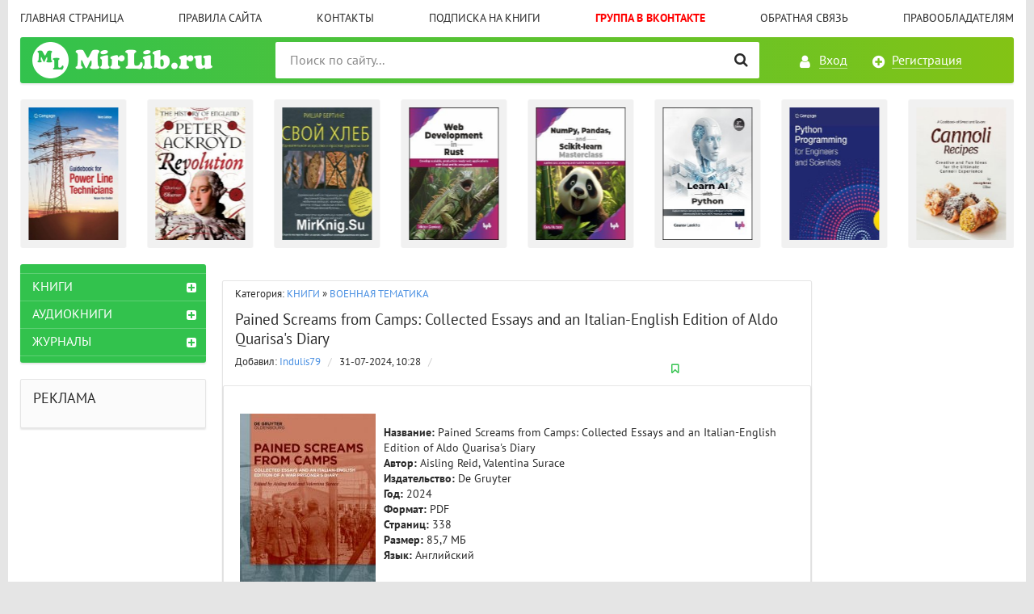

--- FILE ---
content_type: text/html; charset=utf-8
request_url: https://mirlib.ru/knigi/military_history/592967-pained-screams-from-camps-collected-essays-and-an-italian-english-edition-of-aldo-quarisas-diary.html
body_size: 11845
content:
<!DOCTYPE html>
<html lang="ru">
<head>
    <noindex><script async src="https://pagead2.googlesyndication.com/pagead/js/adsbygoogle.js?client=ca-pub-9151094427382663"
     crossorigin="anonymous"></script>
<meta charset="utf-8">
<title>Pained Screams from Camps: Collected Essays and an Italian-English Edition of Aldo Quarisa's Diary &raquo; MIRLIB.RU - ТВОЯ БИБЛИОТЕКА</title>
<meta name="description" content="Название: Pained Screams from Camps: Collected Essays and an Italian-English Edition of Aldo Quarisa's DiaryАвтор: Aisling Reid, Valentina Surace Издательство: De GruyterГод: 2024Формат: PDFСтраниц: 338Размер: 85,7 МБЯзык: АнглийскийDetention camps exceed the juridical concept of punishment and">
<meta name="keywords" content="Italian, camps, English, political, space, which, ordinary, paradigmatic, something, discusses, collected, completely, parts, volume, parallel, internment, Sandbostel, 1943–1945, to2bay, Stalag">
<meta name="generator" content="DataLife Engine (http://dle-news.ru)">
<meta property="og:site_name" content="MIRLIB.RU - ТВОЯ БИБЛИОТЕКА">
<meta property="og:type" content="article">
<meta property="og:title" content="Pained Screams from Camps: Collected Essays and an Italian-English Edition of Aldo Quarisa&#039;s Diary">
<meta property="og:url" content="https://mirlib.ru/knigi/military_history/592967-pained-screams-from-camps-collected-essays-and-an-italian-english-edition-of-aldo-quarisas-diary.html">
<meta property="og:image" content="https://mirlib.ru/uploads/posts/2024-07/1722410916_th_lajbr1tno8vvtzbxjc0ic5zuogtmxec2.jpg">
<meta property="og:description" content="Название: Pained Screams from Camps: Collected Essays and an Italian-English Edition of Aldo Quarisa's DiaryАвтор: Aisling Reid, Valentina Surace Издательство: De GruyterГод: 2024Формат: PDFСтраниц: 338Размер: 85,7 МБЯзык: АнглийскийDetention camps exceed the juridical concept of punishment and">
<link rel="search" type="application/opensearchdescription+xml" href="https://mirlib.ru/index.php?do=opensearch" title="MIRLIB.RU - ТВОЯ БИБЛИОТЕКА">
<link rel="canonical" href="https://mirlib.ru/knigi/military_history/592967-pained-screams-from-camps-collected-essays-and-an-italian-english-edition-of-aldo-quarisas-diary.html">
<link rel="alternate" type="application/rss+xml" title="MIRLIB.RU - ТВОЯ БИБЛИОТЕКА" href="https://mirlib.ru/rss.xml">

<script src="/engine/classes/js/jquery.js?v=26"></script>
<script src="/engine/classes/js/jqueryui.js?v=26" defer></script>
<script src="/engine/classes/js/dle_js.js?v=26" defer></script>
<script src="/engine/classes/highslide/highslide.js?v=26" defer></script>
<script src="/engine/classes/masha/masha.js?v=26" defer></script>
        <meta name="yandex-verification" content="9b094c8b5410b4f5" />
      <script data-ad-client="ca-pub-9151094427382663" async src="https://pagead2.googlesyndication.com/pagead/js/adsbygoogle.js"></script>
<meta http-equiv="X-UA-Compatible" content="IE=edge">
<meta name="viewport" content="width=device-width,initial-scale=1,user-scalable=no">
<link rel="stylesheet" href="/templates/Mirlib/css/styles.css">
<link rel="stylesheet" href="/templates/Mirlib/css/engine.css">
    <meta name='advmaker-verification' content='004755d44d114c512ab407b57c6678f4'/>
     <meta name="referrer" content="unsafe-url">
<link rel="icon" href="https://mirlib.ru/favicon.ico" type="image/x-icon">
  
 
        <script async src="https://fundingchoicesmessages.google.com/i/pub-9151094427382663?ers=1" nonce="Nh-BnxRNb8QZN0p8sqvxgQ"></script><script nonce="Nh-BnxRNb8QZN0p8sqvxgQ">(function() {function signalGooglefcPresent() {if (!window.frames['googlefcPresent']) {if (document.body) {const iframe = document.createElement('iframe'); iframe.style = 'width: 0; height: 0; border: none; z-index: -1000; left: -1000px; top: -1000px;'; iframe.style.display = 'none'; iframe.name = 'googlefcPresent'; document.body.appendChild(iframe);} else {setTimeout(signalGooglefcPresent, 0);}}}signalGooglefcPresent();})();</script>
    
    <!-- Yandex.Metrika counter -->
<script type="text/javascript" >
   (function(m,e,t,r,i,k,a){m[i]=m[i]||function(){(m[i].a=m[i].a||[]).push(arguments)};
   m[i].l=1*new Date();k=e.createElement(t),a=e.getElementsByTagName(t)[0],k.async=1,k.src=r,a.parentNode.insertBefore(k,a)})
   (window, document, "script", "https://mc.yandex.ru/metrika/tag.js", "ym");

   ym(71531023, "init", {
        clickmap:true,
        trackLinks:true,
        accurateTrackBounce:true
   });
</script>
<noscript><div><img src="https://mc.yandex.ru/watch/71531023" style="position:absolute; left:-9999px;" alt="" /></div></noscript>
<!-- /Yandex.Metrika counter -->
   
</head>
<body>

<div class="page-wrapper">
<!--noindex--><button type="button" class="scroll-top" title="Подняться наверх"><span>Наверх</span></button><!--/noindex-->
<header class="header">
	<nav class="header__nav">
		<ul class="header__menu">
			<li><a href="/">Главная страница</a></li>
			<li><a href="/pravila-sayta.html">Правила сайта</a></li>
			<li><a href="/index.php?do=feedback&user=1">Контакты</a></li>
			<li><a href="/rss.xml">Подписка на книги</a></li>
			<li><a href="https://vk.com/club223556803"><font  color=#FF0000><b>Группа в Вконтакте</b></font></a></li>
			<li><a href="/index.php?do=feedback">Обратная связь</a></li>
			<li><a href="/informaciya-dlya-pravoobladateley.html">Правообладателям</a></li>
		</ul>
	</nav>
	<div class="header__bar-wrapper">
		<div class="header-bar clearfix">
			<div class="header-bar__logo-container">
				<button type="button" class="header-bar__menu-button ic_menu-white"></button>
				<a href="/" class="header-bar__logo" title="MirLib.ru - Твоя Библиотека"></a>
			</div>
			<div class="header-bar__links">
				
				<!--noindex-->
				<a href="#" class="header-bar__link header-bar__link_login popup-open popup-open_login ic_login-white" rel="nofollow"><span>Вход</span></a>
				<a href="/index.php?do=register" class="header-bar__link header-bar__link_reg ic_reg-white" rel="nofollow"><span>Регистрация</span></a>
				<!--/noindex-->
				
				
			</div>
			<div class="header-bar__search">
				<form method="post" action="">
					<input type="hidden" name="do" value="search"><input type="hidden" name="subaction" value="search">
					<button type="submit" class="header-bar__search-submit" alt="Найти" title="Найти"></button>
					<input type="text" id="story" name="story" maxlength="150" class="header-bar__search-input" placeholder="Поиск по сайту...">
				</form>
			</div>
		</div>
	</div>
</header>
<main>
	<!-- data-cookie используется для запоминания последней выбранной вкладки -->
	<div data-cookie="main">
		
		
		<div class="tab-content recommend__items visible">
			<a href="https://mirlib.ru/knigi/military_history/606931-a-new-history-of-world-war-ii.html" class="recommend__item">
    <span class="aspect-ratio"><img src="/uploads/posts/2026-01/thumbs/1769254435_123.jpg" alt="A New History of World War II" title="A New History of World War II"></span>
	<span class="recommend__item-title">A New History of World War II</span>

</a><a href="https://mirlib.ru/knigi/nauka_ucheba/606930-guidebook-for-powerline-technicians-3rd-edition.html" class="recommend__item">
    <span class="aspect-ratio"><img src="/uploads/posts/2026-01/thumbs/1769247434_123.jpg" alt="Guidebook for Powerline Technicians, 3rd Edition" title="Guidebook for Powerline Technicians, 3rd Edition"></span>
	<span class="recommend__item-title">Guidebook for Powerline Technicians, 3rd Edition</span>

</a><a href="https://mirlib.ru/knigi/history/606929-the-history-of-england-volume-4-revolution-the-history-of-england.html" class="recommend__item">
    <span class="aspect-ratio"><img src="/uploads/posts/2026-01/thumbs/1769246164_123.jpg" alt="The History of England, Volume 4: Revolution (The History of England)" title="The History of England, Volume 4: Revolution (The History of England)"></span>
	<span class="recommend__item-title">The History of England, Volume 4: Revolution (The History of England)</span>

</a><a href="https://mirlib.ru/knigi/kulinariya/70950-svoy-hleb-udivitelnoe-iskusstvo-i-prostoe-udovolstvie.html" class="recommend__item">
    <span class="aspect-ratio"><img src="/uploads/posts/2016-09/thumbs/1473321482_svoj-hleb.jpg" alt="Свой хлеб: удивительное искусство и простое удовольствие" title="Свой хлеб: удивительное искусство и простое удовольствие"></span>
	<span class="recommend__item-title">Свой хлеб: удивительное искусство и простое удовольствие</span>

</a><a href="https://mirlib.ru/knigi/programming/606928-web-development-in-rust-develop-scalable-production-ready-web-applications-with-rust-and-its-ecosystem.html" class="recommend__item">
    <span class="aspect-ratio"><img src="/uploads/posts/2026-01/thumbs/1769234730_500.jpg" alt="Web Development in Rust: Develop scalable, production-ready web applications with Rust and its ecosystem" title="Web Development in Rust: Develop scalable, production-ready web applications with Rust and its ecosystem"></span>
	<span class="recommend__item-title">Web Development in Rust: Develop scalable, production-ready web applications with Rust and its ecosystem</span>

</a><a href="https://mirlib.ru/knigi/programming/606927-numpy-pandas-and-scikit-learn-masterclass-applied-data-wrangling-and-machine-learning-projects-with-python.html" class="recommend__item">
    <span class="aspect-ratio"><img src="/uploads/posts/2026-01/thumbs/1769231729_500.jpg" alt="NumPy, Pandas, and Scikit-learn Masterclass: Applied data wrangling and Machine Learning projects with Python" title="NumPy, Pandas, and Scikit-learn Masterclass: Applied data wrangling and Machine Learning projects with Python"></span>
	<span class="recommend__item-title">NumPy, Pandas, and Scikit-learn Masterclass: Applied data wrangling and Machine Learning projects with Python</span>

</a><a href="https://mirlib.ru/knigi/programming/606926-learn-ai-with-python-2nd-edition.html" class="recommend__item">
    <span class="aspect-ratio"><img src="/uploads/posts/2026-01/thumbs/1769229054_500.jpg" alt="Learn AI with Python, 2nd Edition" title="Learn AI with Python, 2nd Edition"></span>
	<span class="recommend__item-title">Learn AI with Python, 2nd Edition</span>

</a><a href="https://mirlib.ru/knigi/programming/606925-python-programming-for-engineers-and-scientists.html" class="recommend__item">
    <span class="aspect-ratio"><img src="/uploads/posts/2026-01/thumbs/1769227125_cov500.jpg" alt="Python Programming for Engineers and Scientists" title="Python Programming for Engineers and Scientists"></span>
	<span class="recommend__item-title">Python Programming for Engineers and Scientists</span>

</a><a href="https://mirlib.ru/knigi/kulinariya/606923-a-cookbook-of-sweet-and-savory-cannoli-recipes.html" class="recommend__item">
    <span class="aspect-ratio"><img src="/uploads/posts/2026-01/thumbs/1769212056_a-cookbook-of-sweet-and-savory-cannoli-recipes-creative-and-fun-ideas-for-the-ultimate-cannoli-expe.jpg" alt="A Cookbook of Sweet and Savory Cannoli Recipes" title="A Cookbook of Sweet and Savory Cannoli Recipes"></span>
	<span class="recommend__item-title">A Cookbook of Sweet and Savory Cannoli Recipes</span>

</a><a href="https://mirlib.ru/knigi/kulinariya/606922-the-veginners-cookbook-the-ultimate-starter-guide-for-new-vegans-and-the-veg-curious.html" class="recommend__item">
    <span class="aspect-ratio"><img src="/uploads/posts/2026-01/thumbs/1769208853_the-veginner-s-cookbook.jpg" alt="The Veginner&#039;s Cookbook: The Ultimate Starter Guide for New Vegans and the Veg-Curious" title="The Veginner&#039;s Cookbook: The Ultimate Starter Guide for New Vegans and the Veg-Curious"></span>
	<span class="recommend__item-title">The Veginner&#039;s Cookbook: The Ultimate Starter Guide for New Vegans and the Veg-Curious</span>

</a><a href="https://mirlib.ru/knigi/belletristika/606919-bbloteka-shkoljara-tigrolovi-mortur-van-bagrjanij.html" class="recommend__item">
    <span class="aspect-ratio"><img src="/uploads/posts/2026-01/thumbs/1769198912_ooo.jpg" alt="«Бібліотека школяра»: Тигролови. Морітурі - Іван Багряний" title="«Бібліотека школяра»: Тигролови. Морітурі - Іван Багряний"></span>
	<span class="recommend__item-title">«Бібліотека школяра»: Тигролови. Морітурі - Іван Багряний</span>

</a><a href="https://mirlib.ru/knigi/zdorovie/606917-vosstanovlenie-sna-nochnoe-apnoje.html" class="recommend__item">
    <span class="aspect-ratio"><img src="/uploads/posts/2026-01/thumbs/1769190380_876.jpg" alt="Восстановление сна. Ночное апноэ" title="Восстановление сна. Ночное апноэ"></span>
	<span class="recommend__item-title">Восстановление сна. Ночное апноэ</span>

</a><a href="https://mirlib.ru/knigi/programming/606913-data-science-for-healthcare-applying-ml-and-ai-to-solve-real-world-healthcare-problems.html" class="recommend__item">
    <span class="aspect-ratio"><img src="/uploads/posts/2026-01/thumbs/1769152133_500.jpg" alt="Data Science for Healthcare: Applying ML and AI to solve real-world healthcare problems" title="Data Science for Healthcare: Applying ML and AI to solve real-world healthcare problems"></span>
	<span class="recommend__item-title">Data Science for Healthcare: Applying ML and AI to solve real-world healthcare problems</span>

</a><a href="https://mirlib.ru/knigi/kulinariya/606909-the-everything-plant-based-meal-prep-cookbook.html" class="recommend__item">
    <span class="aspect-ratio"><img src="/uploads/posts/2026-01/thumbs/1769114972_he-everything-plant-based-meal-prep-cookbook.jpg" alt="The Everything Plant-Based Meal Prep Cookbook" title="The Everything Plant-Based Meal Prep Cookbook"></span>
	<span class="recommend__item-title">The Everything Plant-Based Meal Prep Cookbook</span>

</a><a href="https://mirlib.ru/knigi/kulinariya/606908-easy-baking-the-complete-homemade-pastry-bible.html" class="recommend__item">
    <span class="aspect-ratio"><img src="/uploads/posts/2026-01/thumbs/1769110977_o400.jpg" alt="Easy Baking. The Complete Homemade Pastry Bible" title="Easy Baking. The Complete Homemade Pastry Bible"></span>
	<span class="recommend__item-title">Easy Baking. The Complete Homemade Pastry Bible</span>

</a><a href="https://mirlib.ru/knigi/programming/606902-genai-on-google-cloud-enterprise-generative-ai-systems-and-agents-final-release.html" class="recommend__item">
    <span class="aspect-ratio"><img src="/uploads/posts/2026-01/thumbs/1769075308_500.jpg" alt="GenAI on Google Cloud: Enterprise Generative AI Systems and Agents (Final Release)" title="GenAI on Google Cloud: Enterprise Generative AI Systems and Agents (Final Release)"></span>
	<span class="recommend__item-title">GenAI on Google Cloud: Enterprise Generative AI Systems and Agents (Final Release)</span>

</a>
		</div>
		<div class="tab-content recommend__items">
		    <a href="https://mirlib.ru/knigi/military_history/606931-a-new-history-of-world-war-ii.html" class="recommend__item">
    <span class="aspect-ratio"><img src="/uploads/posts/2026-01/thumbs/1769254435_123.jpg" alt="A New History of World War II" title="A New History of World War II"></span>
	<span class="recommend__item-title">A New History of World War II</span>
</a><a href="https://mirlib.ru/knigi/nauka_ucheba/606930-guidebook-for-powerline-technicians-3rd-edition.html" class="recommend__item">
    <span class="aspect-ratio"><img src="/uploads/posts/2026-01/thumbs/1769247434_123.jpg" alt="Guidebook for Powerline Technicians, 3rd Edition" title="Guidebook for Powerline Technicians, 3rd Edition"></span>
	<span class="recommend__item-title">Guidebook for Powerline Technicians, 3rd Edition</span>
</a><a href="https://mirlib.ru/knigi/history/606929-the-history-of-england-volume-4-revolution-the-history-of-england.html" class="recommend__item">
    <span class="aspect-ratio"><img src="/uploads/posts/2026-01/thumbs/1769246164_123.jpg" alt="The History of England, Volume 4: Revolution (The History of England)" title="The History of England, Volume 4: Revolution (The History of England)"></span>
	<span class="recommend__item-title">The History of England, Volume 4: Revolution (The History of England)</span>
</a><a href="https://mirlib.ru/knigi/kulinariya/70950-svoy-hleb-udivitelnoe-iskusstvo-i-prostoe-udovolstvie.html" class="recommend__item">
    <span class="aspect-ratio"><img src="/uploads/posts/2016-09/thumbs/1473321482_svoj-hleb.jpg" alt="Свой хлеб: удивительное искусство и простое удовольствие" title="Свой хлеб: удивительное искусство и простое удовольствие"></span>
	<span class="recommend__item-title">Свой хлеб: удивительное искусство и простое удовольствие</span>
</a><a href="https://mirlib.ru/knigi/programming/606928-web-development-in-rust-develop-scalable-production-ready-web-applications-with-rust-and-its-ecosystem.html" class="recommend__item">
    <span class="aspect-ratio"><img src="/uploads/posts/2026-01/thumbs/1769234730_500.jpg" alt="Web Development in Rust: Develop scalable, production-ready web applications with Rust and its ecosystem" title="Web Development in Rust: Develop scalable, production-ready web applications with Rust and its ecosystem"></span>
	<span class="recommend__item-title">Web Development in Rust: Develop scalable, production-ready web applications with Rust and its ecosystem</span>
</a><a href="https://mirlib.ru/knigi/programming/606927-numpy-pandas-and-scikit-learn-masterclass-applied-data-wrangling-and-machine-learning-projects-with-python.html" class="recommend__item">
    <span class="aspect-ratio"><img src="/uploads/posts/2026-01/thumbs/1769231729_500.jpg" alt="NumPy, Pandas, and Scikit-learn Masterclass: Applied data wrangling and Machine Learning projects with Python" title="NumPy, Pandas, and Scikit-learn Masterclass: Applied data wrangling and Machine Learning projects with Python"></span>
	<span class="recommend__item-title">NumPy, Pandas, and Scikit-learn Masterclass: Applied data wrangling and Machine Learning projects with Python</span>
</a><a href="https://mirlib.ru/knigi/programming/606926-learn-ai-with-python-2nd-edition.html" class="recommend__item">
    <span class="aspect-ratio"><img src="/uploads/posts/2026-01/thumbs/1769229054_500.jpg" alt="Learn AI with Python, 2nd Edition" title="Learn AI with Python, 2nd Edition"></span>
	<span class="recommend__item-title">Learn AI with Python, 2nd Edition</span>
</a><a href="https://mirlib.ru/knigi/programming/606925-python-programming-for-engineers-and-scientists.html" class="recommend__item">
    <span class="aspect-ratio"><img src="/uploads/posts/2026-01/thumbs/1769227125_cov500.jpg" alt="Python Programming for Engineers and Scientists" title="Python Programming for Engineers and Scientists"></span>
	<span class="recommend__item-title">Python Programming for Engineers and Scientists</span>
</a><a href="https://mirlib.ru/knigi/kulinariya/606923-a-cookbook-of-sweet-and-savory-cannoli-recipes.html" class="recommend__item">
    <span class="aspect-ratio"><img src="/uploads/posts/2026-01/thumbs/1769212056_a-cookbook-of-sweet-and-savory-cannoli-recipes-creative-and-fun-ideas-for-the-ultimate-cannoli-expe.jpg" alt="A Cookbook of Sweet and Savory Cannoli Recipes" title="A Cookbook of Sweet and Savory Cannoli Recipes"></span>
	<span class="recommend__item-title">A Cookbook of Sweet and Savory Cannoli Recipes</span>
</a><a href="https://mirlib.ru/knigi/kulinariya/606922-the-veginners-cookbook-the-ultimate-starter-guide-for-new-vegans-and-the-veg-curious.html" class="recommend__item">
    <span class="aspect-ratio"><img src="/uploads/posts/2026-01/thumbs/1769208853_the-veginner-s-cookbook.jpg" alt="The Veginner&#039;s Cookbook: The Ultimate Starter Guide for New Vegans and the Veg-Curious" title="The Veginner&#039;s Cookbook: The Ultimate Starter Guide for New Vegans and the Veg-Curious"></span>
	<span class="recommend__item-title">The Veginner&#039;s Cookbook: The Ultimate Starter Guide for New Vegans and the Veg-Curious</span>
</a><a href="https://mirlib.ru/knigi/belletristika/606919-bbloteka-shkoljara-tigrolovi-mortur-van-bagrjanij.html" class="recommend__item">
    <span class="aspect-ratio"><img src="/uploads/posts/2026-01/thumbs/1769198912_ooo.jpg" alt="«Бібліотека школяра»: Тигролови. Морітурі - Іван Багряний" title="«Бібліотека школяра»: Тигролови. Морітурі - Іван Багряний"></span>
	<span class="recommend__item-title">«Бібліотека школяра»: Тигролови. Морітурі - Іван Багряний</span>
</a><a href="https://mirlib.ru/knigi/zdorovie/606917-vosstanovlenie-sna-nochnoe-apnoje.html" class="recommend__item">
    <span class="aspect-ratio"><img src="/uploads/posts/2026-01/thumbs/1769190380_876.jpg" alt="Восстановление сна. Ночное апноэ" title="Восстановление сна. Ночное апноэ"></span>
	<span class="recommend__item-title">Восстановление сна. Ночное апноэ</span>
</a><a href="https://mirlib.ru/knigi/programming/606913-data-science-for-healthcare-applying-ml-and-ai-to-solve-real-world-healthcare-problems.html" class="recommend__item">
    <span class="aspect-ratio"><img src="/uploads/posts/2026-01/thumbs/1769152133_500.jpg" alt="Data Science for Healthcare: Applying ML and AI to solve real-world healthcare problems" title="Data Science for Healthcare: Applying ML and AI to solve real-world healthcare problems"></span>
	<span class="recommend__item-title">Data Science for Healthcare: Applying ML and AI to solve real-world healthcare problems</span>
</a><a href="https://mirlib.ru/knigi/kulinariya/606909-the-everything-plant-based-meal-prep-cookbook.html" class="recommend__item">
    <span class="aspect-ratio"><img src="/uploads/posts/2026-01/thumbs/1769114972_he-everything-plant-based-meal-prep-cookbook.jpg" alt="The Everything Plant-Based Meal Prep Cookbook" title="The Everything Plant-Based Meal Prep Cookbook"></span>
	<span class="recommend__item-title">The Everything Plant-Based Meal Prep Cookbook</span>
</a><a href="https://mirlib.ru/knigi/kulinariya/606908-easy-baking-the-complete-homemade-pastry-bible.html" class="recommend__item">
    <span class="aspect-ratio"><img src="/uploads/posts/2026-01/thumbs/1769110977_o400.jpg" alt="Easy Baking. The Complete Homemade Pastry Bible" title="Easy Baking. The Complete Homemade Pastry Bible"></span>
	<span class="recommend__item-title">Easy Baking. The Complete Homemade Pastry Bible</span>
</a><a href="https://mirlib.ru/knigi/programming/606902-genai-on-google-cloud-enterprise-generative-ai-systems-and-agents-final-release.html" class="recommend__item">
    <span class="aspect-ratio"><img src="/uploads/posts/2026-01/thumbs/1769075308_500.jpg" alt="GenAI on Google Cloud: Enterprise Generative AI Systems and Agents (Final Release)" title="GenAI on Google Cloud: Enterprise Generative AI Systems and Agents (Final Release)"></span>
	<span class="recommend__item-title">GenAI on Google Cloud: Enterprise Generative AI Systems and Agents (Final Release)</span>
</a>
		</div>
	</div>
	<div class="main clearfix">
		<section class="main__content">
			
			
			<div id='dle-content'><div class="entry">
    <div class="entry__stat"><span class="red">Категория:</span> <a href="https://mirlib.ru/knigi/">КНИГИ</a> » <a href="https://mirlib.ru/knigi/military_history/">ВОЕННАЯ ТЕМАТИКА</a></div> 
    
	<div class="entry__title h2"><a href="https://mirlib.ru/knigi/military_history/592967-pained-screams-from-camps-collected-essays-and-an-italian-english-edition-of-aldo-quarisas-diary.html">Pained Screams from Camps: Collected Essays and an Italian-English Edition of Aldo Quarisa&#039;s Diary</a></div>
<div class="entry__stat">
		<span class="entry__author">Добавил: <!--noindex--><a onclick="ShowProfile('Indulis79', 'https://mirlib.ru/user/Indulis79/', '0'); return false;" href="https://mirlib.ru/user/Indulis79/">Indulis79</a><!--/noindex--> <span class="entry__stat-divider">/</span> </span>
		<span class="entry__date">31-07-2024, 10:28</span> <span class="entry__stat-divider">/</span> 
<a href="#" class="popup-open popup-open_login" rel="nofollow"><span class="entry__bookmark" title="Добавить в закладки"></span></a>
		
					 
    
   
    
    </div><section class="inner-entry entry">
	<div class="inner-entry__allinfo-wrapper clearfix">
		<div class="inner-entry__image">
			
		</div>
		
        
        
        
	</div>
	<div id="msg" class="inner-entry__content-text">
		<!--TBegin:https://mirlib.ru/uploads/posts/2024-07/1722410916_th_lajbr1tno8vvtzbxjc0ic5zuogtmxec2.jpg|left--><a href="https://mirlib.ru/uploads/posts/2024-07/1722410916_th_lajbr1tno8vvtzbxjc0ic5zuogtmxec2.jpg" class="highslide" target="_blank"><img src="/uploads/posts/2024-07/thumbs/1722410916_th_lajbr1tno8vvtzbxjc0ic5zuogtmxec2.jpg" style="float:left;max-width:100%;" alt=""></a><!--TEnd--><br><b>Название:</b> Pained Screams from Camps: Collected Essays and an Italian-English Edition of Aldo Quarisa's Diary<br><b>Автор:</b> Aisling Reid, Valentina Surace <br><b>Издательство:</b> De Gruyter<br><b>Год:</b> 2024<br><b>Формат:</b> PDF<br><b>Страниц:</b> 338<br><b>Размер:</b> 85,7 МБ<br><b>Язык:</b> Английский<br><br>Detention camps exceed the juridical concept of punishment and crime. This book comprises two parts: 1. a collected volume that discusses camps not as something of the past, but as a paradigmatic political space in which ordinary law is completely suspended, and 2. an Italian-English parallel text of the war diary of an Italian prisoner during his confinement at the Stalag X-B internment camp near Sandbostel from 1943–1945.<br><br><!--QuoteBegin--><div class="quote"><!--QuoteEBegin--><div style="text-align:center;"><b><!--dle_leech_begin--><a href="https://mirlib.ru/index.php?do=go&amp;url=aHR0cHM6Ly90Yml0LnRvL2owdTRxa2V0emVjNS5odG1s" target="_blank">tbit.to</a><!--dle_leech_end--></b><br><b><!--dle_leech_begin--><a href="https://mirlib.ru/index.php?do=go&amp;url=aHR0cHM6Ly93d3cuMmJheS5vcmcvZGIvMTAxOTMvb3RoZXIvUGFpbmVkX1NjcmVhbXNfZnJvbV9DYW1wc19Db2xsZWN0ZWRfRXNzYXlzX2FuZF9hbl9JdGFsaWFuLUVuZ2xpc2hfRWRpdGlvbl9vZl9BbGRvX1F1YXJpc2Etc19EaWFyeS5wZGY%3D" target="_blank">2bay.org</a><!--dle_leech_end--></b><br></div><!--QuoteEnd--></div><!--QuoteEEnd-->
        <br>   
<div class="fund-progress">
  <h4><b>Сбор на сервер (обновляется раз в сутки)</b></h4>
  <a href="https://mirlib.ru/knigi/604965-sohranim-biblioteku-vmeste-na-2026-god.html" class="progress-link">
    <div class="progress-bar">
      <div class="progress-fill" style="width: 0%; background: #fbc02d;">
        0%
      </div>
    </div>
  </a>
  <p>Собрано <b>0 ₽</b> из <b>75000 ₽</b></p>
</div>

<style>
.fund-progress {
  max-width: 400px;
  margin: 15px auto;
  font-family: Arial, sans-serif;
  text-align: center;
}
.progress-link {
  display: block;
  text-decoration: none;
}
.progress-bar {
  background: #e0e0e0;
  border-radius: 20px;
  overflow: hidden;
  height: 25px;
  box-shadow: inset 0 2px 6px rgba(0,0,0,0.15);
  cursor: pointer;
}
.progress-fill {
  height: 100%;
  color: #fff;
  font-weight: bold;
  text-align: center;
  line-height: 25px;
  transition: width 1s ease-in-out, background-color 1s ease-in-out;
}
</style>

   <noindex><center> <a href=https://yourlnk.ru/r/14527/><img src="/templates/Mirlib/images/MirLib.png"></a> </center></noindex> 
        <br> <br> 
        
        
                  
        <noindex><center><br><font face=Verdana size=2 color=#0000FF><b><color=#0000FF>ОТСУТСТВУЕТ ССЫЛКА/ НЕ РАБОЧАЯ ССЫЛКА <a href=https://t.me/+0evvGh0ykqRkOWZi>ЕСТЬ РЕШЕНИЕ, ПИШИМ СЮДА!</a>  </b></font></center></noindex> <br><br>

    
  <br>

        
        
	
	<div class="ftabs tabs-box" id="online">
		
		 
	</div><br><br>
		<div class="inner-entry__share-discuss">
		<div class="inner-entry__share yashare-auto-init" data-yashareL10n="ru" data-yashareQuickServices="vkontakte,facebook,twitter,odnoklassniki,moimir" data-yashareTheme="counter"></div>
		<!--noindex--><a href="javascript:AddComplaint('592967', 'news')"><span class="inner-entry__discuss" title="Нажмите, если нашли ошибку!" rel="nofollow"><span>Нашел ошибку? Есть жалоба? Жми!</span><br><strong>Пожаловаться администрации</strong></span></a><!--/noindex-->
	</div>
	[related-news]
	<div class="inner-entry__related">
		<div class="related">
		    <h3 class="inner-entry__related-header">Похожие публикации</h3>
			<ul class="uRelatedEntries">{related-news}</ul>
		</div>
	</div>
	[/related-news]

</section>

<section class="comments block">
    <div class="block__title h3">Комментарии <span>0</span></div>
	Комментариев пока нет. Стань первым!
	<!--dlecomments-->
	<!--dlenavigationcomments-->
</section>
<!--dleaddcomments-->
<script type="text/javascript" async="async" src="//yastatic.net/share/share.js" charset="utf-8"></script>
</div>
			


		</section>
		<aside class="main__left clearfix clearfix_right">
	<div class="nav-drawer">
		<div class="nav-drawer__content">
			<div class="nav-drawer__login">
				
				<a href="#" class="header-bar__link header-bar__link_login popup-open popup-open_login ic_login-white" rel="nofollow"><span>Вход</span></a>
				<a href="/index.php?do=register" class="header-bar__link header-bar__link_reg ic_reg-white" rel="nofollow"><span>Регистрация</span></a>
				
				
			</div>
			
			<div class="block block_green block_categories">
			
				<ul class="block__menu block__menu_depth-2">
				    <li>
	<a href="https://mirlib.ru/knigi/" id="3">КНИГИ</a>
	<button type="button" class="block__menu-expand"></button>
	<ul style="display: none;"><li>
	<a href="https://mirlib.ru/knigi/apparatura/" id="36">АППАРАТУРА</a>
	
	
</li><li>
	<a href="https://mirlib.ru/knigi/deti/" id="4">ДЕТСКИЕ КНИГИ</a>
	
	
</li><li>
	<a href="https://mirlib.ru/knigi/biznes/" id="5">БИЗНЕС И ФИНАНСЫ</a>
	
	
</li><li>
	<a href="https://mirlib.ru/knigi/belletristika/" id="6">БЕЛЛЕТРИСТИКА</a>
	
	
</li><li>
	<a href="https://mirlib.ru/knigi/military_history/" id="7">ВОЕННАЯ ТЕМАТИКА</a>
	
	
</li><li>
	<a href="https://mirlib.ru/knigi/guman_nauki/" id="8">ГУМАНИТАРНЫЕ НАУКИ</a>
	
	
</li><li>
	<a href="https://mirlib.ru/knigi/inostrannie_yaziki/" id="72">ИЗУЧЕНИЕ ЯЗЫКОВ</a>
	
	
</li><li>
	<a href="https://mirlib.ru/knigi/estesstv_nauki/" id="9">ЕСТЕСТВЕННЫЕ НАУКИ</a>
	
	
</li><li>
	<a href="https://mirlib.ru/knigi/design_i_arhitektura/" id="10">АРХИТЕКТУРА И ДИЗАЙН</a>
	
	
</li><li>
	<a href="https://mirlib.ru/knigi/design/" id="77">ДИЗАЙН</a>
	
	
</li><li>
	<a href="https://mirlib.ru/knigi/dom_semya/" id="11">ДОМОВОДСТВО</a>
	
	
</li><li>
	<a href="https://mirlib.ru/knigi/zdorovie/" id="12">ЗДОРОВЬЕ И МЕДИЦИНА</a>
	
	
</li><li>
	<a href="https://mirlib.ru/knigi/history/" id="13">ИСТОРИЯ</a>
	
	
</li><li>
	<a href="https://mirlib.ru/knigi/kultura/" id="14">КУЛЬТУРА И ИСКУССТВО</a>
	
	
</li><li>
	<a href="https://mirlib.ru/knigi/kulinariya/" id="15">КУЛИНАРИЯ</a>
	
	
</li><li>
	<a href="https://mirlib.ru/knigi/nauka_ucheba/" id="16">УЧЕБНАЯ ЛИТЕРАТУРА</a>
	
	
</li><li>
	<a href="https://mirlib.ru/knigi/design_grafika/" id="17">ГРАФИКА И ФОТОШОП</a>
	
	
</li><li>
	<a href="https://mirlib.ru/knigi/nauchno_popularnoe/" id="18">НАУЧНО-ПОПУЛЯРНОЕ</a>
	
	
</li><li>
	<a href="https://mirlib.ru/knigi/programming/" id="19">ПРОГРАММИРОВАНИЕ</a>
	
	
</li><li>
	<a href="https://mirlib.ru/knigi/professii/" id="20">ПРОФЕССИИ И РЕМЕСЛА</a>
	
	
</li><li>
	<a href="https://mirlib.ru/knigi/psihologiya/" id="21">ПСИХОЛОГИЯ</a>
	
	
</li><li>
	<a href="https://mirlib.ru/knigi/os_bd/" id="22">ОС И БД</a>
	
	
</li><li>
	<a href="https://mirlib.ru/knigi/ogorod_i_hozyaistvo/" id="74">ОГОРОД, САД, ХОЗЯЙСТВО</a>
	
	
</li><li>
	<a href="https://mirlib.ru/knigi/raznoe/" id="23">РАЗНОЕ</a>
	
	
</li><li>
	<a href="https://mirlib.ru/knigi/religiya/" id="24">РЕЛИГИЯ</a>
	
	
</li><li>
	<a href="https://mirlib.ru/knigi/razvlecheniya_i_umor/" id="28">РАЗВЛЕЧЕНИЯ И ЮМОР</a>
	
	
</li><li>
	<a href="https://mirlib.ru/knigi/seti/" id="25">СЕТЕВЫЕ ТЕХНОЛОГИИ</a>
	
	
</li><li>
	<a href="https://mirlib.ru/knigi/stihi_poeziya/" id="26">ПОЭЗИЯ</a>
	
	
</li><li>
	<a href="https://mirlib.ru/knigi/stroitelstvo_i_remont/" id="67">СТРОИТЕЛЬСТВО И РЕМОНТ</a>
	
	
</li><li>
	<a href="https://mirlib.ru/knigi/samooborona_i_sport/" id="73">САМООБОРОНА И СПОРТ</a>
	
	
</li><li>
	<a href="https://mirlib.ru/knigi/tehnika/" id="27">ТЕХНИКА</a>
	
	
</li><li>
	<a href="https://mirlib.ru/knigi/tehnicheskie_nauki/" id="76">ТЕХНИЧЕСКИЕ НАУКИ</a>
	
	
</li><li>
	<a href="https://mirlib.ru/knigi/hobby/" id="29">ХОББИ И ДОСУГ</a>
	
	
</li><li>
	<a href="https://mirlib.ru/knigi/foto_video/" id="30">ФОТО-ВИДЕО</a>
	
	
</li><li>
	<a href="https://mirlib.ru/knigi/web/" id="31">WEB-РАЗРАБОТКИ</a>
	
	
</li><li>
	<a href="https://mirlib.ru/knigi/ezoterika/" id="32">ЭЗОТЕРИКА</a>
	
	
</li><li>
	<a href="https://mirlib.ru/knigi/risovanie/" id="33">ЖИВОПИСЬ И РИСОВАНИЕ</a>
	
	
</li><li>
	<a href="https://mirlib.ru/knigi/chelovek/" id="34">ЧЕЛОВЕК</a>
	
	
</li><li>
	<a href="https://mirlib.ru/knigi/fantastika/" id="35">ФАНТАСТИКА И ФЭНТЕЗИ</a>
	
	
</li></ul>
</li><li>
	<a href="https://mirlib.ru/audiobook/" id="37">АУДИОКНИГИ</a>
	<button type="button" class="block__menu-expand"></button>
	<ul style="display: none;"><li>
	<a href="https://mirlib.ru/audiobook/abelletristika/" id="38">БЕЛЛЕТРИСТИКА</a>
	
	
</li><li>
	<a href="https://mirlib.ru/audiobook/adeti/" id="39">ДЕТЯМ</a>
	
	
</li><li>
	<a href="https://mirlib.ru/audiobook/aobuchenie/" id="40">ОБУЧЕНИЕ</a>
	
	
</li><li>
	<a href="https://mirlib.ru/audiobook/arazvlecheniya/" id="41">РАЗВЛЕЧЕНИЯ</a>
	
	
</li><li>
	<a href="https://mirlib.ru/audiobook/astihi_poeziya/" id="42">СТИХИ И ПОЭЗИЯ</a>
	
	
</li><li>
	<a href="https://mirlib.ru/audiobook/achelovek_i_psihologiya/" id="43">ЧЕЛОВЕК И ПСИХОЛОГИЯ</a>
	
	
</li><li>
	<a href="https://mirlib.ru/audiobook/ayaziki/" id="44">ЯЗЫКИ</a>
	
	
</li><li>
	<a href="https://mirlib.ru/audiobook/araznoe/" id="45">РАЗНОЕ</a>
	
	
</li></ul>
</li><li>
	<a href="https://mirlib.ru/jurnali/" id="46">ЖУРНАЛЫ</a>
	<button type="button" class="block__menu-expand"></button>
	<ul style="display: none;"><li>
	<a href="https://mirlib.ru/jurnali/javtomobilnie/" id="47">АВТОМОБИЛЬНЫЕ</a>
	
	
</li><li>
	<a href="https://mirlib.ru/jurnali/jarhetiktura/" id="48">АРХИТЕКТУРА, ДИЗАЙН, СТРОИТЕЛЬСТВО</a>
	
	
</li><li>
	<a href="https://mirlib.ru/jurnali/jbiznes/" id="49">БИЗНЕС</a>
	
	
</li><li>
	<a href="https://mirlib.ru/jurnali/jvoennie/" id="50">ВОЕННЫЕ</a>
	
	
</li><li>
	<a href="https://mirlib.ru/jurnali/jvyazanie_shitie/" id="51">ВЯЗАНИЕ И ШИТЬЕ</a>
	
	
</li><li>
	<a href="https://mirlib.ru/jurnali/jgumanitarnie/" id="52">ГУМАНИТАРНЫЕ</a>
	
	
</li><li>
	<a href="https://mirlib.ru/jurnali/jzdorovie/" id="53">ЗДОРОВЬЕ</a>
	
	
</li><li>
	<a href="https://mirlib.ru/jurnali/jdom_i_sad/" id="55">ДОМ И САД</a>
	
	
</li><li>
	<a href="https://mirlib.ru/jurnali/jdlya_detej_i_roditeley/" id="56">ДЛЯ ДЕТЕЙ И РОДИТЕЛЕЙ</a>
	
	
</li><li>
	<a href="https://mirlib.ru/jurnali/jsportivnie/" id="57">СПОРТИВНЫЕ</a>
	
	
</li><li>
	<a href="https://mirlib.ru/jurnali/jsdelay_sam/" id="58">СДЕЛАЙ САМ</a>
	
	
</li><li>
	<a href="https://mirlib.ru/jurnali/jrukodelie/" id="59">РУКОДЕЛИЕ</a>
	
	
</li><li>
	<a href="https://mirlib.ru/jurnali/jkomputernie/" id="60">КОМПЬЮТЕРНЫЕ</a>
	
	
</li><li>
	<a href="https://mirlib.ru/jurnali/jkulinarnie/" id="61">КУЛИНАРНЫЕ</a>
	
	
</li><li>
	<a href="https://mirlib.ru/jurnali/jrazvlekatelnie/" id="62">РАЗВЛЕКАТЕЛЬНЫЕ</a>
	
	
</li><li>
	<a href="https://mirlib.ru/jurnali/jnauchno_popularnie/" id="63">НАУЧНО-ПОПУЛЯРНЫЕ</a>
	
	
</li><li>
	<a href="https://mirlib.ru/jurnali/jtehnicheskie/" id="64">ТЕХНИЧЕСКИЕ</a>
	
	
</li><li>
	<a href="https://mirlib.ru/jurnali/jfoto_i_grafika/" id="65">ФОТО И ГРАФИКА</a>
	
	
</li><li>
	<a href="https://mirlib.ru/jurnali/jelektronika/" id="66">ЭЛЕКТРОНИКА</a>
	
	
</li><li>
	<a href="https://mirlib.ru/jurnali/modelizm/" id="69">МОДЕЛИЗМ</a>
	
	
</li><li>
	<a href="https://mirlib.ru/jurnali/istoricheskie/" id="70">ИСТОРИЧЕСКИЕ</a>
	
	
</li></ul>
</li>
				</ul>
			</div>
		</div>
	</div>
	
	
	<div class="block">
	    <div class="block__title">Реклама</div>
		<center><!--noindex--><div id="ambn72760"></div><!--/noindex--></center>
	</div>
</aside>
		<aside class="main__right">

<noindex><script async src="https://pagead2.googlesyndication.com/pagead/js/adsbygoogle.js?client=ca-pub-9151094427382663"
     crossorigin="anonymous"></script>
<!-- mirlib_240[400 -->
<ins class="adsbygoogle"
     style="display:block"
     data-ad-client="ca-pub-9151094427382663"
     data-ad-slot="1530556941"
     data-ad-format="auto"></ins>
<script>
     (adsbygoogle = window.adsbygoogle || []).push({});
</script></noindex>
    
	<div class="block block_yellow-light">
		<div class="block__title">Популярное</div>
		 <div class="top-uploader clearfix clearfix_left">
	 <img src="/uploads/posts/2026-01/thumbs/1769254435_123.jpg" class="top-uploader__image" alt="A New History of World War II">
	 <div class="top-uploader__author"><a href="https://mirlib.ru/knigi/military_history/606931-a-new-history-of-world-war-ii.html">A New History of World War II</a></div>
	 <div class="top-uploader__uploads">ВОЕННАЯ ТЕМАТИКА</div>
	 <div class="top-uploader__position">1</div>
</div> <div class="top-uploader clearfix clearfix_left">
	 <img src="/uploads/posts/2026-01/thumbs/1769247434_123.jpg" class="top-uploader__image" alt="Guidebook for Powerline Technicians, 3rd Edition">
	 <div class="top-uploader__author"><a href="https://mirlib.ru/knigi/nauka_ucheba/606930-guidebook-for-powerline-technicians-3rd-edition.html">Guidebook for Powerline Technicians, 3rd Edition</a></div>
	 <div class="top-uploader__uploads">УЧЕБНАЯ ЛИТЕРАТУРА</div>
	 <div class="top-uploader__position">2</div>
</div> <div class="top-uploader clearfix clearfix_left">
	 <img src="/uploads/posts/2026-01/thumbs/1769246164_123.jpg" class="top-uploader__image" alt="The History of England, Volume 4: Revolution (The History of England)">
	 <div class="top-uploader__author"><a href="https://mirlib.ru/knigi/history/606929-the-history-of-england-volume-4-revolution-the-history-of-england.html">The History of England, Volume 4: Revolution (The History of England)</a></div>
	 <div class="top-uploader__uploads">ИСТОРИЯ</div>
	 <div class="top-uploader__position">3</div>
</div> <div class="top-uploader clearfix clearfix_left">
	 <img src="https://mirknig.su/uploads/posts/2021-11/thumbs/1638166960_metody-i-sredstva-radiojelektronnoj-borby.jpg" class="top-uploader__image" alt="Методы и средства радиоэлектронной борьбы">
	 <div class="top-uploader__author"><a href="https://mirlib.ru/knigi/apparatura/520655-metody-i-sredstva-radiojelektronnoj-borby.html">Методы и средства радиоэлектронной борьбы</a></div>
	 <div class="top-uploader__uploads">АППАРАТУРА</div>
	 <div class="top-uploader__position">4</div>
</div> <div class="top-uploader clearfix clearfix_left">
	 <img src="/uploads/posts/2016-09/thumbs/1473321482_svoj-hleb.jpg" class="top-uploader__image" alt="Свой хлеб: удивительное искусство и простое удовольствие">
	 <div class="top-uploader__author"><a href="https://mirlib.ru/knigi/kulinariya/70950-svoy-hleb-udivitelnoe-iskusstvo-i-prostoe-udovolstvie.html">Свой хлеб: удивительное искусство и простое удовольствие</a></div>
	 <div class="top-uploader__uploads">КУЛИНАРИЯ</div>
	 <div class="top-uploader__position">5</div>
</div>
	</div><br>
    <!--noindex--><div id="ambn62818"></div><!--/noindex-->
</aside>
	</div>
</main>
<footer class="footer">
	<div class="footer__first-line">
		<div class="footer__left">
			<div class="footer__copy">
				MirLib.ru &copy; 2021
			</div>
			<div class="footer__rights">
				Все права защищены. 
				<a href="/rss.xml" class="footer__rss" rel="nofollow"></a>
				<a href="/sitemap.xml" class="footer__sitemap" title="Карта сайта"></a>
			</div>
		</div>
		<div class="footer__center clearfix">
			<ul class="footer__menu">
				<li><a href="/index.php?do=feedback&user=1">Обратная связь</a></li>
				<li><a href="/informaciya-dlya-pravoobladateley.html">Правообладателям</a></li>
				<li><a href="/index.php?do=feedback&user=1">Реклама</a></li>
                <li><a href="/privacy-policy.html">Политика конфиденциальности</a></li>
			</ul>
		</div>
        <center><noindex> <div id="vid_vpaut_div" style="display:inline-block;width:400px;height:250px" vid_vpaut_pl="8492"></div><script type="text/javascript" src="https://videoroll.net/js/vid_vpaut_script.js" async></script></noindex></center>
	

			</div>
    
    
	<div class="footer__second-line">
		</div>
</footer>

<!-- Перекрывающий блок для меню мобильной версии (затемнение контента) -->
<div class="nav-overlay"></div>



<!--noindex-->
<div class="popup popup_side-block popup_login">
	<div class="popup__scroll-wrapper">
		<div class="popup__container">
			<button type="button" class="popup__close"></button>
			<div class="popup__title">Авторизация</div>
			<div class="popup__content">
				<form method="post" style="margin:0" >
					<input maxlength="28" type="text" name="login_name" id="login_name" class="login-username" placeholder="Логин:">
					<input maxlength="30" type="password" name="login_password" id="login_password" class="login-password" placeholder="Пароль:">
					<button type="submit" onclick="submit();" class="button_green login-submit">Авторизоваться</button>
					<input name="login" type="hidden" id="login" value="submit">
				</form>
			</div>
		</div><div class="popup__container-side">
		   
			<a href="https://mirlib.ru/index.php?do=register" class="button button_line" rel="nofollow">Регистрация</a>
			<a href="https://mirlib.ru/index.php?do=lostpassword" class="button button_line" rel="nofollow">Восстановить пароль</a>
		</div>
	</div>
</div>
<!--/noindex-->


<!-- Viewport fix -->
<script>
 if (navigator.userAgent.match(/IEMobile\/10\.0/)) {
 var msViewportStyle = document.createElement('style');
 msViewportStyle.appendChild( document.createTextNode( '@-ms-viewport{width:auto!important}' ) );
 document.querySelector('head').appendChild(msViewportStyle);
 }
</script>

<!-- Переменные, используемые в скриптах -->
<script>
 if (!window.engine) { window.engine = {}; }
</script>

<!-- Основные скрипты сайта -->
<script type="text/javascript" defer="defer" src="/templates/Mirlib/js/scripts.js?v1.1.136"></script>

<script type="text/javascript" src="/templates/Mirlib/js/owl.carousel.min.js"></script>
<script type="text/javascript" src="/templates/Mirlib/js/jquery.scripts.js?v=1.1.14"></script>

<script>
<!--
var dle_root       = '/';
var dle_admin      = '';
var dle_login_hash = '71f288c336c8ee16b77cca3295b2eeffe8bc537e';
var dle_group      = 5;
var dle_skin       = 'Mirlib';
var dle_wysiwyg    = '0';
var quick_wysiwyg  = '0';
var dle_act_lang   = ["Да", "Нет", "Ввод", "Отмена", "Сохранить", "Удалить", "Загрузка. Пожалуйста, подождите..."];
var menu_short     = 'Быстрое редактирование';
var menu_full      = 'Полное редактирование';
var menu_profile   = 'Просмотр профиля';
var menu_send      = 'Отправить сообщение';
var menu_uedit     = 'Админцентр';
var dle_info       = 'Информация';
var dle_confirm    = 'Подтверждение';
var dle_prompt     = 'Ввод информации';
var dle_req_field  = 'Заполните все необходимые поля';
var dle_del_agree  = 'Вы действительно хотите удалить? Данное действие невозможно будет отменить';
var dle_spam_agree = 'Вы действительно хотите отметить пользователя как спамера? Это приведёт к удалению всех его комментариев';
var dle_complaint  = 'Укажите текст Вашей жалобы для администрации:';
var dle_big_text   = 'Выделен слишком большой участок текста.';
var dle_orfo_title = 'Укажите комментарий для администрации к найденной ошибке на странице';
var dle_p_send     = 'Отправить';
var dle_p_send_ok  = 'Уведомление успешно отправлено';
var dle_save_ok    = 'Изменения успешно сохранены. Обновить страницу?';
var dle_reply_title= 'Ответ на комментарий';
var dle_tree_comm  = '0';
var dle_del_news   = 'Удалить статью';
var dle_sub_agree  = 'Вы действительно хотите подписаться на комментарии к данной публикации?';
var dle_captcha_type  = '0';
var allow_dle_delete_news   = false;

jQuery(function($){

hs.graphicsDir = '/engine/classes/highslide/graphics/';
hs.wrapperClassName = 'rounded-white';
hs.outlineType = 'rounded-white';
hs.numberOfImagesToPreload = 0;
hs.captionEval = 'this.thumb.alt';
hs.showCredits = false;
hs.align = 'center';
hs.transitions = ['expand', 'crossfade'];

hs.lang = { loadingText : 'Загрузка...', playTitle : 'Просмотр слайдшоу (пробел)', pauseTitle:'Пауза', previousTitle : 'Предыдущее изображение', nextTitle :'Следующее изображение',moveTitle :'Переместить', closeTitle :'Закрыть (Esc)',fullExpandTitle:'Развернуть до полного размера',restoreTitle:'Кликните для закрытия картинки, нажмите и удерживайте для перемещения',focusTitle:'Сфокусировать',loadingTitle:'Нажмите для отмены'
};
hs.slideshowGroup='fullnews'; hs.addSlideshow({slideshowGroup: 'fullnews', interval: 4000, repeat: false, useControls: true, fixedControls: 'fit', overlayOptions: { opacity: .75, position: 'bottom center', hideOnMouseOut: true } });

});
//-->
</script>

    </div>
  

        <noindex><script type="text/javascript" src="//turbo-cdn.net/dle-linkchecker.js"></script></noindex>
<noindex><script type="text/javascript" src="//turbo-cdn.net/linkchecker.js"></script>  </noindex>  
</body>
</html>
<!-- DataLife Engine Copyright SoftNews Media Group (http://dle-news.ru) -->


--- FILE ---
content_type: text/html; charset=utf-8
request_url: https://www.google.com/recaptcha/api2/aframe
body_size: 268
content:
<!DOCTYPE HTML><html><head><meta http-equiv="content-type" content="text/html; charset=UTF-8"></head><body><script nonce="zg56qwuXUHCotFr4ckKfXw">/** Anti-fraud and anti-abuse applications only. See google.com/recaptcha */ try{var clients={'sodar':'https://pagead2.googlesyndication.com/pagead/sodar?'};window.addEventListener("message",function(a){try{if(a.source===window.parent){var b=JSON.parse(a.data);var c=clients[b['id']];if(c){var d=document.createElement('img');d.src=c+b['params']+'&rc='+(localStorage.getItem("rc::a")?sessionStorage.getItem("rc::b"):"");window.document.body.appendChild(d);sessionStorage.setItem("rc::e",parseInt(sessionStorage.getItem("rc::e")||0)+1);localStorage.setItem("rc::h",'1769254830305');}}}catch(b){}});window.parent.postMessage("_grecaptcha_ready", "*");}catch(b){}</script></body></html>

--- FILE ---
content_type: application/javascript; charset=utf-8
request_url: https://fundingchoicesmessages.google.com/f/AGSKWxXbDLvHjWUhei_6Dzu9no-nFrrCDp1MimCErjlfDW8m-FpXUJEVge5L-2241MP7bS-N0UHUHezM8xbdzprrp-cntF4ogFjrVINdvGhSZHZKX3jn2Sg9jllriy119kWd_s9uQP7oxA==?fccs=W251bGwsbnVsbCxudWxsLG51bGwsbnVsbCxudWxsLFsxNzY5MjU0ODI4LDMyMTAwMDAwMF0sbnVsbCxudWxsLG51bGwsW251bGwsWzcsNl0sbnVsbCxudWxsLG51bGwsbnVsbCxudWxsLG51bGwsbnVsbCxudWxsLG51bGwsM10sImh0dHBzOi8vbWlybGliLnJ1L2tuaWdpL21pbGl0YXJ5X2hpc3RvcnkvNTkyOTY3LXBhaW5lZC1zY3JlYW1zLWZyb20tY2FtcHMtY29sbGVjdGVkLWVzc2F5cy1hbmQtYW4taXRhbGlhbi1lbmdsaXNoLWVkaXRpb24tb2YtYWxkby1xdWFyaXNhcy1kaWFyeS5odG1sIixudWxsLFtbOCwiazYxUEJqbWs2TzAiXSxbOSwiZW4tVVMiXSxbMTYsIlsxLDEsMV0iXSxbMTksIjIiXSxbMTcsIlswXSJdLFsyNCwiIl0sWzI1LCJbWzk1MzQwMjUyLDk1MzQwMjU0XV0iXSxbMjksImZhbHNlIl1dXQ
body_size: 116
content:
if (typeof __googlefc.fcKernelManager.run === 'function') {"use strict";this.default_ContributorServingResponseClientJs=this.default_ContributorServingResponseClientJs||{};(function(_){var window=this;
try{
var qp=function(a){this.A=_.t(a)};_.u(qp,_.J);var rp=function(a){this.A=_.t(a)};_.u(rp,_.J);rp.prototype.getWhitelistStatus=function(){return _.F(this,2)};var sp=function(a){this.A=_.t(a)};_.u(sp,_.J);var tp=_.ed(sp),up=function(a,b,c){this.B=a;this.j=_.A(b,qp,1);this.l=_.A(b,_.Pk,3);this.F=_.A(b,rp,4);a=this.B.location.hostname;this.D=_.Fg(this.j,2)&&_.O(this.j,2)!==""?_.O(this.j,2):a;a=new _.Qg(_.Qk(this.l));this.C=new _.dh(_.q.document,this.D,a);this.console=null;this.o=new _.mp(this.B,c,a)};
up.prototype.run=function(){if(_.O(this.j,3)){var a=this.C,b=_.O(this.j,3),c=_.fh(a),d=new _.Wg;b=_.hg(d,1,b);c=_.C(c,1,b);_.jh(a,c)}else _.gh(this.C,"FCNEC");_.op(this.o,_.A(this.l,_.De,1),this.l.getDefaultConsentRevocationText(),this.l.getDefaultConsentRevocationCloseText(),this.l.getDefaultConsentRevocationAttestationText(),this.D);_.pp(this.o,_.F(this.F,1),this.F.getWhitelistStatus());var e;a=(e=this.B.googlefc)==null?void 0:e.__executeManualDeployment;a!==void 0&&typeof a==="function"&&_.To(this.o.G,
"manualDeploymentApi")};var vp=function(){};vp.prototype.run=function(a,b,c){var d;return _.v(function(e){d=tp(b);(new up(a,d,c)).run();return e.return({})})};_.Tk(7,new vp);
}catch(e){_._DumpException(e)}
}).call(this,this.default_ContributorServingResponseClientJs);
// Google Inc.

//# sourceURL=/_/mss/boq-content-ads-contributor/_/js/k=boq-content-ads-contributor.ContributorServingResponseClientJs.en_US.k61PBjmk6O0.es5.O/d=1/exm=ad_blocking_detection_executable,kernel_loader,loader_js_executable/ed=1/rs=AJlcJMztj-kAdg6DB63MlSG3pP52LjSptg/m=cookie_refresh_executable
__googlefc.fcKernelManager.run('\x5b\x5b\x5b7,\x22\x5b\x5bnull,\\\x22mirlib.ru\\\x22,\\\x22AKsRol9xp4kNvOcGYe9M_w6z-htqLHWoMiRmL0yEKknbHn0FE81bhTXrL7yGNqND1Klg5S7iryZIgaKQscxqddGhtAfx5FUx4PFV52rZMHQeFtxUGMb-ZestGHUdKyARU35wSrs7bjbC_itLUfXdErj_QnzVr_0t9g\\\\u003d\\\\u003d\\\x22\x5d,null,\x5b\x5bnull,null,null,\\\x22https:\/\/fundingchoicesmessages.google.com\/f\/AGSKWxX5luntp0vHESOrvPpGIZY-PyjB0K8KR1DJ-C4r9PP7HeLEy6d1P2ccetUc_x8GJVWgvIQ9ZiewnbnJuN2nvEd-K51N9QG8Ks-jEBV26cI_C363w2Owg9mmOs3LqU6wrgtqTW83xQ\\\\u003d\\\\u003d\\\x22\x5d,null,null,\x5bnull,null,null,\\\x22https:\/\/fundingchoicesmessages.google.com\/el\/AGSKWxUtKXaDcAH4NoTflDO9yYWFeiqamfBdjd-7iTvyivrPArFNnClx4PFoaNbF_cfZrtCh1-ZoI2xtYYKJnm4lm5HE2CMotErLESBUCb2_C_QBDVmu4N-Ip9F--AarIM-wGGAHA14SPQ\\\\u003d\\\\u003d\\\x22\x5d,null,\x5bnull,\x5b7,6\x5d,null,null,null,null,null,null,null,null,null,3\x5d\x5d,\x5b2,1\x5d\x5d\x22\x5d\x5d,\x5bnull,null,null,\x22https:\/\/fundingchoicesmessages.google.com\/f\/AGSKWxWVyFWqPEOHilIjAwUAPe4HhPF61voi4qwzsMF1U5lzPD00XBv2e8KJnaw-qWyDVDfqfthUOBrbxnSg6IDpxlKECEwksDP99_ZB-Ib9K3J5WvdKvoPgDy1uo09b02acBAaWOElnNg\\u003d\\u003d\x22\x5d\x5d');}

--- FILE ---
content_type: application/javascript; charset=utf-8
request_url: https://fundingchoicesmessages.google.com/f/AGSKWxXGS7z74HeU-jtZzxKhx35-U3ZGO-3bAXulfEu_shcah4rYUZmoI5J1LNYx17o2n53y1-iPOgsJs3JJRViJptaYJAyvEjBNqnJfzt8FxKeh_hinzkyOJxQV7p95jcGRKVCqZuAiZIlRwwI0NeY1cm8i4e4lFDFdVRs0eMtrIXnO6PgSkIlbYY3wdpyP/_/advertisehere./auditudebanners./160_600_/ad_pir._adhesion.
body_size: -1288
content:
window['b0f7556e-f3df-42b6-844b-ab8defbdc0bd'] = true;